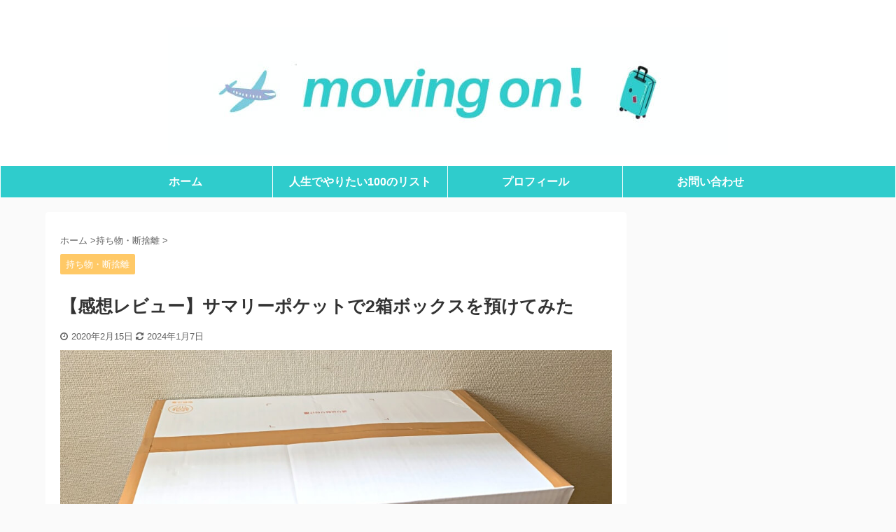

--- FILE ---
content_type: text/html; charset=UTF-8
request_url: https://mooovingon.com/archives/6791
body_size: 16735
content:
<!DOCTYPE html> <!--[if lt IE 7]><html class="ie6" lang="ja"> <![endif]--> <!--[if IE 7]><html class="i7" lang="ja"> <![endif]--> <!--[if IE 8]><html class="ie" lang="ja"> <![endif]--> <!--[if gt IE 8]><!--><html lang="ja" class="s-navi-search-overlay  toc-style-default"> <!--<![endif]--><head prefix="og: http://ogp.me/ns# fb: http://ogp.me/ns/fb# article: http://ogp.me/ns/article#"><meta charset="UTF-8" ><meta name="viewport" content="width=device-width,initial-scale=1.0,user-scalable=no,viewport-fit=cover"><meta name="format-detection" content="telephone=no" ><meta name="referrer" content="no-referrer-when-downgrade"/><link rel="alternate" type="application/rss+xml" title="Moving on！ RSS Feed" href="https://mooovingon.com/feed" /><link rel="pingback" href="https://mooovingon.com/xmlrpc.php" > <!--[if lt IE 9]> <script src="https://mooovingon.com/wp-content/themes/affinger5/js/html5shiv.js"></script> <![endif]--><meta name='robots' content='max-image-preview:large' /><link media="all" href="https://mooovingon.com/wp-content/cache/autoptimize/css/autoptimize_aad455c3caad1009a3e259c2ade81400.css" rel="stylesheet"><title>【感想レビュー】サマリーポケットで2箱ボックスを預けてみた</title><link rel='dns-prefetch' href='//ajax.googleapis.com' /><link rel="alternate" title="oEmbed (JSON)" type="application/json+oembed" href="https://mooovingon.com/wp-json/oembed/1.0/embed?url=https%3A%2F%2Fmooovingon.com%2Farchives%2F6791" /><link rel="alternate" title="oEmbed (XML)" type="text/xml+oembed" href="https://mooovingon.com/wp-json/oembed/1.0/embed?url=https%3A%2F%2Fmooovingon.com%2Farchives%2F6791&#038;format=xml" /><link rel='stylesheet' id='pz-linkcard-css-css' href='//mooovingon.com/wp-content/uploads/pz-linkcard/style/style.min.css?ver=2.5.8.1' type='text/css' media='all' /><link rel='stylesheet' id='single_child2-css' href='https://mooovingon.com/wp-content/themes/affinger5-jet-child/st-child-kanricss.php' type='text/css' media='all' /><link rel='stylesheet' id='single-css' href='https://mooovingon.com/wp-content/themes/affinger5/st-rankcss.php' type='text/css' media='all' /><link rel='stylesheet' id='st-themecss-css' href='https://mooovingon.com/wp-content/themes/affinger5/st-themecss-loader.php?ver=6.9' type='text/css' media='all' /> <script type="text/javascript" async='async' src="//ajax.googleapis.com/ajax/libs/jquery/1.11.3/jquery.min.js?ver=1.11.3" id="jquery-js"></script> <script type="text/javascript" async='async' src="https://mooovingon.com/wp-content/cache/autoptimize/js/autoptimize_single_1f9648f77f29f44ceee27a47f32c1d66.js?ver=6.9" id="jquery-heightLine-js"></script> <script type="text/javascript" async='async' src="https://mooovingon.com/wp-content/cache/autoptimize/js/autoptimize_single_ffbd8d7e2dfa8a311f0d7812bfb54190.js?ver=6.9" id="smoothscroll-js"></script> <link rel="https://api.w.org/" href="https://mooovingon.com/wp-json/" /><link rel="alternate" title="JSON" type="application/json" href="https://mooovingon.com/wp-json/wp/v2/posts/6791" /><link rel='shortlink' href='https://mooovingon.com/?p=6791' /><meta name="robots" content="index, follow" /><meta name="keywords" content="サマリーポケット,片付け,評判,保管サービス"><meta name="description" content="保管サービスのサマリーポケットで冬物衣類をダンボール2箱分預ける▶︎取り出してみました。感想と実際に使って感じたメリット・デメリットをまとめています。"><meta name="thumbnail" content="https://mooovingon.com/wp-content/uploads/2020/02/6791_ic.jpg"><link rel="shortcut icon" href="https://mooovingon.com/wp-content/uploads/2020/06/faviconTop.png" > <script type="text/javascript" language="javascript">var vc_pid = "886859788";</script><script type="text/javascript" src="//aml.valuecommerce.com/vcdal.js" async></script> <link rel="canonical" href="https://mooovingon.com/archives/6791" /> <script>(function (i, s, o, g, r, a, m) {
			i['GoogleAnalyticsObject'] = r;
			i[r] = i[r] || function () {
					(i[r].q = i[r].q || []).push(arguments)
				}, i[r].l = 1 * new Date();
			a = s.createElement(o),
				m = s.getElementsByTagName(o)[0];
			a.async = 1;
			a.src = g;
			m.parentNode.insertBefore(a, m)
		})(window, document, 'script', '//www.google-analytics.com/analytics.js', 'ga');

		ga('create', 'UA-134957778-2', 'auto');
		ga('send', 'pageview');</script> <meta name="twitter:card" content="summary_large_image"><meta name="twitter:site" content="@RISAKKO8"><meta name="twitter:title" content="【感想レビュー】サマリーポケットで2箱ボックスを預けてみた"><meta name="twitter:description" content="こんにちは。RISAKOです！ &nbsp; ずっと気になっていた保管サービスのサマリーポケットを使ってみました。 &amp;n ..."><meta name="twitter:image" content="https://mooovingon.com/wp-content/uploads/2020/02/6791_ic.jpg">  <script>jQuery(function(){
		jQuery('.st-btn-open').click(function(){
			jQuery(this).next('.st-slidebox').stop(true, true).slideToggle();
			jQuery(this).addClass('st-btn-open-click');
		});
	});</script> <script>jQuery(function(){
		jQuery("#toc_container:not(:has(ul ul))").addClass("only-toc");
		jQuery(".st-ac-box ul:has(.cat-item)").each(function(){
			jQuery(this).addClass("st-ac-cat");
		});
	});</script> <script>jQuery(function(){
						jQuery('.st-star').parent('.rankh4').css('padding-bottom','5px'); // スターがある場合のランキング見出し調整
	});</script> </head><body class="wp-singular post-template-default single single-post postid-6791 single-format-standard custom-background wp-theme-affinger5 wp-child-theme-affinger5-jet-child not-front-page" ><div id="st-ami"><div id="wrapper" class=""><div id="wrapper-in"><header id="st-headwide"><div id="headbox-bg"><div id="headbox"><nav id="s-navi" class="pcnone" data-st-nav data-st-nav-type="normal"><dl class="acordion is-active" data-st-nav-primary><dt class="trigger"><p class="acordion_button"><span class="op op-menu has-text"><i class="fa st-svg-menu"></i></span></p></dt><dd class="acordion_tree"><div class="acordion_tree_content"><div class="st-ac-box"><div id="text-3" class="st-widgets-box ac-widgets-top widget_text"><div class="textwidget"><p><img decoding="async" class="aligncenter wp-image-8920 size-full st-lazy-load-fade st-lazy-load-lazy" data-src="https://mooovingon.com/wp-content/uploads/2020/11/site_title.png" alt="" width="1100" height="250" src="[data-uri]" data-st-lazy-load="true"><noscript class="st-lazy-load-noscript"><img decoding="async" class="aligncenter wp-image-8920 size-full" src="https://mooovingon.com/wp-content/uploads/2020/11/site_title.png" alt="" width="1100" height="250" /></noscript></p></div></div><div id="search-3" class="st-widgets-box ac-widgets-top widget_search"><div id="search" class="search-custom-d"><form method="get" id="searchform" action="https://mooovingon.com/"> <label class="hidden" for="s"> </label> <input type="text" placeholder="" value="" name="s" id="s" /> <input type="submit" value="&#xf002;" class="fa" id="searchsubmit" /></form></div></div><div id="form2_widget-3" class="st-widgets-box ac-widgets-top widget_form2_widget"><a class="st-originallink" href="https://mooovingon.com" style="color: #ffffff !important;"><div class="st-originalbtn" style="background-color: #2fcccc !important;border: 1px solid #2fcccc !important;"><div class="st-originalbtn-l"><span class="btnwebfont"><i class="fa fa-home" aria-hidden="true"></i></span></div><div class="st-originalbtn-r" style="border-color: #ffffff !important;"><span class="originalbtn-bold">ホームへ戻る</span></div></div> </a></div><div id="form2_widget-2" class="st-widgets-box ac-widgets-top widget_form2_widget"><a class="st-originallink" href="https://mooovingon.com/profile" style="color: #ffffff !important;"><div class="st-originalbtn" style="background-color: #2fcccc !important;border: 1px solid #2fcccc !important;"><div class="st-originalbtn-l"><span class="btnwebfont"><i class="fa fa-user" aria-hidden="true"></i></span></div><div class="st-originalbtn-r" style="border-color: #ffffff !important;"><span class="originalbtn-bold">プロフィール</span></div></div> </a></div><div id="form_widget-2" class="st-widgets-box ac-widgets-top widget_form_widget"><a class="st-formbtnlink" href="https://mooovingon.com/contactus"><div class="st-formbtn"><div class="st-originalbtn-l"><span class="btnwebfont"><i class="fa fa-envelope" aria-hidden="true"></i></span></div><div class="st-originalbtn-r"><span class="originalbtn-bold">お問い合わせ</span></div></div> </a></div></div><div class="menu-pc%e3%82%b5%e3%82%a4%e3%83%89%e3%83%90%e3%83%bc%e3%83%a1%e3%83%8b%e3%83%a5%e3%83%bc-container"><ul id="menu-pc%e3%82%b5%e3%82%a4%e3%83%89%e3%83%90%e3%83%bc%e3%83%a1%e3%83%8b%e3%83%a5%e3%83%bc" class="menu"><li id="menu-item-8343" class="menu-item menu-item-type-taxonomy menu-item-object-category menu-item-8343"><a href="https://mooovingon.com/archives/category/how-to-select"><span class="menu-item-label">拠点の選び方</span></a></li><li id="menu-item-8344" class="menu-item menu-item-type-taxonomy menu-item-object-category menu-item-8344"><a href="https://mooovingon.com/archives/category/workation"><span class="menu-item-label">ワーケーション</span></a></li><li id="menu-item-8345" class="menu-item menu-item-type-taxonomy menu-item-object-category menu-item-8345"><a href="https://mooovingon.com/archives/category/best-stay"><span class="menu-item-label">おすすめの滞在先</span></a></li><li id="menu-item-7529" class="menu-item menu-item-type-taxonomy menu-item-object-category current-post-ancestor current-menu-parent current-post-parent menu-item-7529"><a href="https://mooovingon.com/archives/category/tidy"><span class="menu-item-label">持ち物・断捨離</span></a></li><li id="menu-item-7526" class="menu-item menu-item-type-taxonomy menu-item-object-category menu-item-7526"><a href="https://mooovingon.com/archives/category/travel"><span class="menu-item-label">旅</span></a></li><li id="menu-item-8346" class="menu-item menu-item-type-taxonomy menu-item-object-category menu-item-8346"><a href="https://mooovingon.com/archives/category/blog"><span class="menu-item-label">ブログ運営</span></a></li><li id="menu-item-8348" class="menu-item menu-item-type-taxonomy menu-item-object-category menu-item-8348"><a href="https://mooovingon.com/archives/category/thought"><span class="menu-item-label">もろもろ考察</span></a></li></ul></div><div class="clear"></div><div class="st-ac-box st-ac-box-bottom"><div id="news_widget-2" class="st-widgets-box ac-widgets-bottom widget_news_widget"><div class="freebox"><p class="p-free"><span class="p-entry-f">プロフィール</span></p><div class="free-inbox"><center><img data-src="https://mooovingon.com/wp-content/uploads/2020/06/profile_200×200.png" width="100" height="100" class="st-lazy-load-fade st-lazy-load-lazy" src="[data-uri]" data-st-lazy-load="true"><noscript class="st-lazy-load-noscript"><img src="https://mooovingon.com/wp-content/uploads/2020/06/profile_200×200.png" width="100" height="100"></noscript></center><div></div><br /><div class="center"><strong><span style="font-size: 120%;">RISAKO</span></strong><div class="center">旅するコンサルタント</div><div></div> <br /> <br /> 会社員→フリーの経営コンサルタント。2020年5月に多拠点生活をスタート。都内にある”外泊したら家賃が安くなる家”をメイン拠点にして、仕事と旅で全国各地を飛び回っています。海外渡航歴は18か国。<br /> <br /> ワケーションや素敵な宿泊先・滞在先に関心あり。ブログでは『理想のワークライフスタイルを叶える』のテーマで情報を発信。</div></div></div><div id="form2_widget-4" class="st-widgets-box ac-widgets-bottom widget_form2_widget"><a class="st-originallink" href="https://twitter.com/RISAKKO8" style="color: #ffffff !important;"><div class="st-originalbtn" style="background-color: #1da1f2 !important;border: 1px solid #1da1f2 !important;"><div class="st-originalbtn-l"><span class="btnwebfont"><i class="fa fa-twitter" aria-hidden="true"></i></span></div><div class="st-originalbtn-r" style="border-color: #ffffff !important;"><span class="originalbtn-bold">Twitter</span></div></div> </a></div></div></div></dd></dl></nav><div id="header-l"><div id="st-text-logo"><p class="descr sitenametop"> 理想のワークワイフスタイルを叶えるブログ</p><p class="sitename"><a href="https://mooovingon.com/"> <img class="sitename-bottom st-lazy-load-fade st-lazy-load-lazy" alt="Moving on！" data-src="https://mooovingon.com/wp-content/uploads/2020/11/movingon_logo.jpg" src="[data-uri]" data-st-lazy-load="true"><noscript class="st-lazy-load-noscript"><img class="sitename-bottom" alt="Moving on！" src="https://mooovingon.com/wp-content/uploads/2020/11/movingon_logo.jpg" ></noscript> </a></p></div></div><div id="header-r" class="smanone"></div></div></div><div id="gazou-wide"><div id="st-menubox"><div id="st-menuwide"><nav class="smanone clearfix"><ul id="menu-%e3%83%88%e3%83%83%e3%83%97%e3%83%a1%e3%82%a4%e3%83%b3%e3%83%a1%e3%83%8b%e3%83%a5%e3%83%bc" class="menu"><li id="menu-item-1606" class="menu-item menu-item-type-custom menu-item-object-custom menu-item-home menu-item-1606"><a href="https://mooovingon.com/">ホーム</a></li><li id="menu-item-8437" class="menu-item menu-item-type-post_type menu-item-object-post menu-item-8437"><a href="https://mooovingon.com/archives/7653">人生でやりたい100のリスト</a></li><li id="menu-item-5317" class="menu-item menu-item-type-post_type menu-item-object-page menu-item-5317"><a href="https://mooovingon.com/profile">プロフィール</a></li><li id="menu-item-2135" class="menu-item menu-item-type-post_type menu-item-object-page menu-item-2135"><a href="https://mooovingon.com/contactus">お問い合わせ</a></li></ul></nav></div></div></div></header><div id="content-w"><div id="st-header-post-under-box" class="st-header-post-no-data "
 style=""><div class="st-dark-cover"></div></div><div id="content" class="clearfix"><div id="contentInner"><main><article><div id="post-6791" class="st-post post-6791 post type-post status-publish format-standard has-post-thumbnail hentry category-tidy tag-address-hopper tag-multiple-residences tag-declutter"><div
 id="breadcrumb"><ol itemscope itemtype="http://schema.org/BreadcrumbList"><li itemprop="itemListElement" itemscope itemtype="http://schema.org/ListItem"> <a href="https://mooovingon.com" itemprop="item"> <span itemprop="name">ホーム</span> </a> &gt;<meta itemprop="position" content="1"/></li><li itemprop="itemListElement" itemscope itemtype="http://schema.org/ListItem"> <a href="https://mooovingon.com/archives/category/tidy" itemprop="item"> <span
 itemprop="name">持ち物・断捨離</span> </a> &gt;<meta itemprop="position" content="2"/></li></ol></div><p class="st-catgroup"> <a href="https://mooovingon.com/archives/category/tidy" title="View all posts in 持ち物・断捨離" rel="category tag"><span class="catname st-catid127">持ち物・断捨離</span></a></p><h1 class="entry-title">【感想レビュー】サマリーポケットで2箱ボックスを預けてみた</h1><div class="blogbox "><p><span class="kdate"> <i class="fa fa-clock-o"></i>2020年2月15日 <i class="fa fa-refresh"></i><time class="updated" datetime="2024-01-07T02:20:54+0900">2024年1月7日</time> </span></p></div><div class="mainbox"><div id="nocopy" ><div class=" st-eyecatch-under"> <img width="1000" height="700" data-src="https://mooovingon.com/wp-content/uploads/2020/02/6791_ic.jpg" class="attachment-full size-full wp-post-image st-lazy-load-fade st-lazy-load-lazy" alt="" decoding="async" src="[data-uri]" data-st-lazy-load="true"><noscript class="st-lazy-load-noscript"><img width="1000" height="700" src="https://mooovingon.com/wp-content/uploads/2020/02/6791_ic.jpg" class="attachment-full size-full wp-post-image" alt="" decoding="async" /></noscript></div><div class="entry-content"><p>こんにちは。RISAKOです！</p><p>&nbsp;</p><p>ずっと気になっていた保管サービスのサマリーポケットを使ってみました。</p><p>&nbsp;</p><p>実際に使った感想とメリット・デメリットをご紹介します。</p><p>&nbsp;</p><p style="text-align: center;"><strong>公式サイトはこちら&#x25b6;︎&#x25b6;︎<a href="https://px.a8.net/svt/ejp?a8mat=3B985T+7CCHDE+3SBS+63WO2" rel="nofollow">月額250円～の収納サービス｜サマリーポケット</a> <img decoding="async" src="https://www10.a8.net/0.gif?a8mat=3B985T+7CCHDE+3SBS+63WO2" alt="" width="1" height="1" border="0" /></strong></p><p style="text-align: center;">＼ボックス取り寄せ無料／</p><p><a href="https://px.a8.net/svt/ejp?a8mat=3B985T+7CCHDE+3SBS+62U35" rel="nofollow"><img decoding="async" class="aligncenter st-lazy-load-fade st-lazy-load-lazy" data-src="https://www22.a8.net/svt/bgt?aid=200304785444&amp;wid=001&amp;eno=01&amp;mid=s00000017668001021000&amp;mc=1" alt="" width="468" height="60" border="0" src="[data-uri]" data-st-lazy-load="true"><noscript class="st-lazy-load-noscript"><img decoding="async" class="aligncenter" src="https://www22.a8.net/svt/bgt?aid=200304785444&amp;wid=001&amp;eno=01&amp;mid=s00000017668001021000&amp;mc=1" alt="" width="468" height="60" border="0" /></noscript></a> <img decoding="async" src="https://www10.a8.net/0.gif?a8mat=3B985T+7CCHDE+3SBS+62U35" alt="" width="1" height="1" border="0" /></p><p>&nbsp;</p><div class="st-h-ad"><script async src="https://pagead2.googlesyndication.com/pagead/js/adsbygoogle.js"></script>  <ins class="adsbygoogle"
 style="display:block"
 data-ad-client="ca-pub-3924354778242888"
 data-ad-slot="7477245519"
 data-ad-format="auto"
 data-full-width-responsive="true"></ins> <script>(adsbygoogle = window.adsbygoogle || []).push({});</script></div><h2 class="p1"><b>ダンボール2箱を預け入れ→取り出しました</b></h2><blockquote class="twitter-tweet"><p dir="ltr" lang="ja">サマリーポケットからダンボールが届きました。水曜の夜に申し込んで金曜の午前中に到着。早い！<br /> 多拠点生活のために持ち物をダンボール2個分まで減らしたのですが、今使わない季節性の衣類を預けたくて申し込んでみました。これで身の回りがもっとスッキリするはず！ <a href="https://t.co/XBvJe8gzQF">pic.twitter.com/XBvJe8gzQF</a></p><p>— RISA&#x2708;︎仕事も旅も楽しむ (@RISAKKO8) <a href="https://twitter.com/RISAKKO8/status/1268773736284487680?ref_src=twsrc%5Etfw">June 5, 2020</a></p></blockquote><p><script src="https://platform.twitter.com/widgets.js" async="" charset="utf-8"></script></p><p>&nbsp;</p><p>今回わたしは、段ボール2箱分の冬服を、梅雨どきから冬にかけて預けました。</p><p>&nbsp;</p><p>さらに取り出しまでしています。</p><p>&nbsp;</p><p>全体的な感想をざっくりお伝えすると、</p><p><span style="font-size: 120%;"><b>ほぼ満足</b></span></p><p>でした！</p><p>&nbsp;</p><p>使ってみてとくに良かったポイントは次のとおり。</p><p>&nbsp;</p><p><i class="fa fa-check fa-lg" style="color: #2fcccc;"></i><span class="huto"><span style="font-size: 120%;">サマリーポケットのココが良かった</span></span></p><div class="st-mybox st-mybox-class" style="background:#ffffff;border-color:#ccc;border-width:2px;border-radius:2px;margin: 25px 0 25px 0;"><div class="st-in-mybox"><div class="st-list-check"><ul style="list-style-type: disc;"><li class="p1">ダンボール1箱から気軽に預けられる</li><li class="p1">料金が安い！月額250円〜</li><li>預けたものを”見える化”できる</li><li class="p1">預け入れ・取り出しがラク</li><li class="p1">アプリも使いやすい</li></ul></div></div></div><p>&nbsp;</p><p>保管料はさほど高くはなく、アプリの操作もラクラクで預け入れや取り出しもしやすかったです。</p><p>&nbsp;</p><p>さらに、預けたものを写真一覧で見ることができるので、持ちもの管理にも最適でした！</p><p>&nbsp;</p><div class="st-h-ad"><script async src="https://pagead2.googlesyndication.com/pagead/js/adsbygoogle.js"></script>  <ins class="adsbygoogle"
 style="display:block"
 data-ad-client="ca-pub-3924354778242888"
 data-ad-slot="7477245519"
 data-ad-format="auto"
 data-full-width-responsive="true"></ins> <script>(adsbygoogle = window.adsbygoogle || []).push({});</script></div><h2>サマリーポケットに預けたもの</h2><p class="p2"><img decoding="async" class="aligncenter size-full wp-image-9646 st-lazy-load-fade st-lazy-load-lazy" data-src="https://mooovingon.com/wp-content/uploads/2020/02/6791_d.jpg" alt="" width="1000" height="700" src="[data-uri]" data-st-lazy-load="true"><noscript class="st-lazy-load-noscript"><img decoding="async" class="aligncenter size-full wp-image-9646" src="https://mooovingon.com/wp-content/uploads/2020/02/6791_d.jpg" alt="" width="1000" height="700" /></noscript></p><p class="p2">今回は写真のレギュラーサイズのボックスを2つ預けました。</p><p>&nbsp;</p><p>写真だとわかりにくいのですが結構たくさん入ってます。</p><p>&nbsp;</p><p>預け入れたものは次のとおり。</p><div class="st-mybox st-mybox-class" style="background:#ffffff;border-color:#ccc;border-width:2px;border-radius:2px;margin: 25px 0 25px 0;"><div class="st-in-mybox"><div class="st-list-circle"><ul style="list-style-type: disc;"><li>トレンチコート　1着</li><li>厚手のウールのコート　1着</li><li>ダウンコート（ロング）　1着</li><li>厚手のニット　2着</li><li>トレーナー　1着</li><li>パーカー　1着</li><li>スーツ　上下1セット</li><li>スラックス　2着</li><li>マフラー</li><li>ブーツ</li></ul></div></div></div>　</p><p>冬物の洋服をほぼ預けた感じですね。</p><p>&nbsp;</p><p>夏物は冬物ほどかさばらないので、レギュラーサイズ1箱でもかなり入りそうです。</p><p>&nbsp;</p><h2>ボックスの取り寄せ方法</h2><p>ボックスの取り寄せは、公式サイト・アプリどちらも目立つところに「ボックス取り寄せ」ボタンがあるので、すぐにわかると思います。</p><p>&nbsp;</p><div class="st-mybox st-mybox-class" style="background:#ffffff;border-color:#ccc;border-width:2px;border-radius:2px;margin: 25px 0 25px 0;"><div class="st-in-mybox"><div id="attachment_9652" style="width: 510px" class="wp-caption aligncenter"><img decoding="async" aria-describedby="caption-attachment-9652" class="wp-image-9652 size-full st-lazy-load-fade st-lazy-load-lazy" data-src="https://mooovingon.com/wp-content/uploads/2020/02/6791_g.png" alt="" width="500" height="530" src="[data-uri]" data-st-lazy-load="true"><noscript class="st-lazy-load-noscript"><img decoding="async" aria-describedby="caption-attachment-9652" class="wp-image-9652 size-full" src="https://mooovingon.com/wp-content/uploads/2020/02/6791_g.png" alt="" width="500" height="530" /></noscript><p id="caption-attachment-9652" class="wp-caption-text"><span style="font-size: 80%;">ボックス取り寄せボタンはアプリ画面のトップにあってわかりやすい</span></p></div><p class="p3"></div></div><p>&nbsp;</p><p class="p3">ボックスは後から追加もできるので、まずは試しに<span class="s2">1</span>箱取り寄せて、様子を見て追加で取り寄せるのもいいと思います。</p><p>&nbsp;</p><h3 class="p1">スタンダードプランでレギュラーボックス2箱預けた料金は？</h3><div class="st-mybox st-mybox-class" style="background:#ffffff;border-color:#ccc;border-width:2px;border-radius:2px;margin: 25px 0 25px 0;"><div class="st-in-mybox"><p class="p3"><img decoding="async" class="aligncenter size-full wp-image-9647 st-lazy-load-fade st-lazy-load-lazy" data-src="https://mooovingon.com/wp-content/uploads/2020/02/6791_f.png" alt="" width="1000" height="633" src="[data-uri]" data-st-lazy-load="true"><noscript class="st-lazy-load-noscript"><img decoding="async" class="aligncenter size-full wp-image-9647" src="https://mooovingon.com/wp-content/uploads/2020/02/6791_f.png" alt="" width="1000" height="633" /></noscript></p><p class="p3"></div></div><p class="p3">わたしは今回、スタンダードプランのレギュラーボックスを2つ預けたので、</p><p class="p3"><span class="ymarker"><strong>月額料金は300円×2箱＝600円</strong></span>でした。</p><p>&nbsp;</p><p class="p1">写真撮影のないエコノミープランだと1箱あたり月250円だったのですが、実際使ってみておすすめしたいのはやっぱり写真撮影ありのプランですね。</p><p>&nbsp;</p><p>その理由は次のとおり。</p><p>&nbsp;</p><h3 class="p1"><b>預けたものが</b><span class="s1"><b>“</b></span><b>見える</b><span class="s1"><b>”</b></span></h3><p class="p1">スタンダードプランでは<span class="ymarker"><b>預けたものを写真撮影してもらえました。</b></span>撮影はックプランでも撮影はしてもらえるそうです。</p><p>&nbsp;</p><p class="p1">これ、<strong>公式サイトやアプリで保管したもの</strong><b>を写真一覧で見ることができるんです</b>が、預けたものが画像ですぐわかり、取り出す時も目当てのものを見つけやすくて本当に便利です！</p><p>&nbsp;</p><p>預けたもののの写真一覧の画像を撮り忘れてしまったのですが（&#x2b05;︎おい！！）、まさにこのツイッターのスマホ画面みたいなイメージです↓↓↓</p><blockquote class="twitter-tweet"><p dir="ltr" lang="ja"><a href="https://twitter.com/hashtag/%E3%83%88%E3%83%A9%E3%83%B3%E3%82%AF%E3%83%AB%E3%83%BC%E3%83%A0?src=hash&amp;ref_src=twsrc%5Etfw">#トランクルーム</a> を借りよう&#x1f4a1;<br /> いざそう考えたとき、どこを選べばいいか悩みますよね。<a href="https://twitter.com/hashtag/%E5%AE%85%E9%85%8D%E5%8F%8E%E7%B4%8D?src=hash&amp;ref_src=twsrc%5Etfw">#宅配収納</a> サマリーポケットはこんな人におすすめ&#x1f46a;</p><p>・服&#x1f455;をたくさん持っていて収納におさまりきらない<br /> ・同じ本&#x1f4d5;を2回買ってしまったことがある</p><p>月額250円から始めてみよう！<br /> &#x25b6;&#xfe0f;︎<a href="https://t.co/iadK1Y5XQy">https://t.co/iadK1Y5XQy</a> <a href="https://t.co/diIlwzqQta">pic.twitter.com/diIlwzqQta</a></p><p>— サマリーポケット (@SumallyPocket) <a href="https://twitter.com/SumallyPocket/status/1308375864703438848?ref_src=twsrc%5Etfw">September 22, 2020</a></p></blockquote><p><script async src="https://platform.twitter.com/widgets.js" charset="utf-8"></script></p><p>持ちものを写真一覧で視覚的に管理できると、同じようなものを買ってしまうとか、ものの持ち過ぎを防ぐこともできると思います。</p><p>&nbsp;</p><p>「自分はとくに持ち物管理が下手！」と思っている方は、写真撮影アリのプランが絶対おすすめですよ！</p><p>&nbsp;</p><h2>申し込みも取り出しもアプリで簡単</h2><div id="appreach-box" style="text-align: left;"><img decoding="async" id="appreach-image" style="float: left; margin: 10px; width: 25%; max-width: 120px; border-radius: 10%;" data-src="https://is5-ssl.mzstatic.com/image/thumb/Purple124/v4/0e/a0/0f/0ea00f56-f302-f34b-d48d-880dbf365906/source/512x512bb.jpg" alt="サマリーポケット" class="st-lazy-load-fade st-lazy-load-lazy" src="[data-uri]" data-st-lazy-load="true"><noscript class="st-lazy-load-noscript"><img decoding="async" id="appreach-image" style="float: left; margin: 10px; width: 25%; max-width: 120px; border-radius: 10%;" src="https://is5-ssl.mzstatic.com/image/thumb/Purple124/v4/0e/a0/0f/0ea00f56-f302-f34b-d48d-880dbf365906/source/512x512bb.jpg" alt="サマリーポケット" /></noscript></p><div class="appreach-info" style="margin: 10px;"><div id="appreach-appname">サマリーポケット</div><div id="appreach-developer" style="font-size: 80%; display: inline-block;">開発元:<span id="appreach-developerurl">Sumally Inc</span></div><div id="appreach-price" style="font-size: 80%; display: inline-block;">無料</div><div class="appreach-powered" style="font-size: 80%; display: inline-block;">posted with<a title="アプリーチ" href="https://mama-hack.com/app-reach/" target="_blank" rel="nofollow noopener">アプリーチ</a></div><div class="appreach-links" style="float: left;"><div id="appreach-itunes-link" style="display: inline-block;"><a id="appreach-itunes" href="https://apps.apple.com/jp/app/%25E3%2582%25B5%25E3%2583%259E%25E3%2583%25AA%25E3%2583%25BC%25E3%2583%259D%25E3%2582%25B1%25E3%2583%2583%25E3%2583%2588/id1026885096?uo=4" rel="nofollow"><img decoding="async" style="height: 40px; width: 135px;" data-src="https://nabettu.github.io/appreach/img/itune_ja.svg" class="st-lazy-load-fade st-lazy-load-lazy" src="[data-uri]" data-st-lazy-load="true"><noscript class="st-lazy-load-noscript"><img decoding="async" style="height: 40px; width: 135px;" src="https://nabettu.github.io/appreach/img/itune_ja.svg" /></noscript></a></div><div id="appreach-gplay-link" style="display: inline-block;"><a id="appreach-gplay" href="https://play.google.com/store/apps/details?id=com.sumally.android.pocket" rel="nofollow"><img decoding="async" style="height: 40px; width: 134.5px;" data-src="https://nabettu.github.io/appreach/img/gplay_ja.png" class="st-lazy-load-fade st-lazy-load-lazy" src="[data-uri]" data-st-lazy-load="true"><noscript class="st-lazy-load-noscript"><img decoding="async" style="height: 40px; width: 134.5px;" src="https://nabettu.github.io/appreach/img/gplay_ja.png" /></noscript></a></div></div></div><div class="appreach-footer" style="margin-bottom: 10px; clear: left;"> </div></div><p>&nbsp;</p><p>わたしはすべての申し込みをアプリでしたのですが、操作はとくに説明もいらないくらい簡単でした。使いやすいです！</p><p>&nbsp;</p><p>ボックスの取り寄せも取り出しも、アプリ画面を少し触ればすぐにわかると思います。</p><p>&nbsp;</p><div class="st-h-ad"><script async src="https://pagead2.googlesyndication.com/pagead/js/adsbygoogle.js"></script>  <ins class="adsbygoogle"
 style="display:block"
 data-ad-client="ca-pub-3924354778242888"
 data-ad-slot="7477245519"
 data-ad-format="auto"
 data-full-width-responsive="true"></ins> <script>(adsbygoogle = window.adsbygoogle || []).push({});</script></div><h2>デメリット：料金の値上げ</h2><p>使っていて唯一感じたデメリットは、</p><p>&nbsp;</p><p><strong>使っている最中に保管料と取り出し料の値上がりがあったこと</strong></p><p>&nbsp;</p><p>とくに取り出し料の値上がり具合はちょっと悲しかったです(;_;)</p><p>&nbsp;</p><p><i class="fa fa-check fa-lg" style="color: #2fcccc;"></i><span class="huto"><span style="font-size: 120%;">各プランの取り出し料金</span></span></p><table style="width: 100%; height: 168px;" width="876"><tbody><tr style="height: 16px;"><td style="height: 16px; background-color: #e1f7f7; width: 18.429003021148034%;" width="179"><strong>プラン名</strong></td><td style="height: 16px; background-color: #e1f7f7; width: 21.45015105740181%;" width="185"><strong>ボックスの種類</strong></td><td style="height: 16px; background-color: #e1f7f7; width: 27.794561933534744%;" width="251"><strong>アイテム単位の取り出し料金</strong></td><td style="height: 16px; background-color: #e1f7f7; width: 28.700906344410875%;" width="261"><strong>ボックス単位の取り出し料金</strong></td></tr><tr style="height: 16px;"><td style="height: 32px; width: 18.429003021148034%;" rowspan="2"><strong>エコノミープラン</strong></td><td style="height: 16px; width: 21.45015105740181%;" width="185">レギュラーボックス</td><td style="height: 16px; width: 27.794561933534744%;">ー</td><td style="height: 16px; width: 28.700906344410875%;">1,000円</td></tr><tr style="height: 16px;"><td style="height: 16px; width: 21.45015105740181%;" width="185">ラージボックス</td><td style="height: 16px; width: 27.794561933534744%;">ー</td><td style="height: 16px; width: 28.700906344410875%;">1,200円</td></tr><tr style="height: 34px;"><td style="height: 86px; width: 18.429003021148034%;" rowspan="2"><strong>スタンダードプラン</strong></td><td style="height: 34px; width: 21.45015105740181%;" width="185">レギュラー・アパレルボックス</td><td style="height: 34px; width: 27.794561933534744%;" width="251">〜80サイズ： 800円<br /> 〜120サイズ：1,000円</td><td style="height: 34px; width: 28.700906344410875%;">1,000円</td></tr><tr style="height: 52px;"><td style="height: 52px; width: 21.45015105740181%;">ラージボックス</td><td style="height: 52px; width: 27.794561933534744%;" width="251">〜80サイズ：800円<br /> 〜120サイズ：1,000円<br /> 〜160サイズ：1,200円</td><td style="height: 52px; width: 28.700906344410875%;">1,200円</td></tr><tr style="height: 34px;"><td style="height: 34px; width: 18.429003021148034%;"><strong>ブックスプラン</strong></td><td style="height: 34px; width: 21.45015105740181%;" width="185">ブックスボックス</td><td style="height: 34px; width: 27.794561933534744%;" width="251">〜80サイズ：800円<br /> 〜120サイズ：1,000円</td><td style="height: 34px; width: 28.700906344410875%;">1,000円　※1</td></tr></tbody></table><p><span style="font-size: 80%;">※1　ゆうメールの取り出しは〜250g 320円／梱包、〜1kg 500円／梱包</span></p><p>&nbsp;</p><p>普通の宅配便の料金と比べれば良心的なのですが、料金にはしばらく注意したいところですね。</p><p>&nbsp;</p><h2>まとめ</h2><p>料金の値上げはありましたが、全体的にはほぼ満足な使い心地でした。</p><p>&nbsp;</p><p>すぐに使わないものは保管し、すぐ使うものだけに囲まれていると、気持ちがスッキリして快適ですね。</p><p>&nbsp;</p><p>次のような方はぜひ使ってみることをおすすめします！</p><p>&nbsp;</p><p><span class="huto"><span style="font-size: 120%;">サマリーポケットはこんな人におすすめ</span></span></p><div class="st-mybox st-mybox-class" style="background:#ffffff;border-color:#ccc;border-width:2px;border-radius:2px;margin: 25px 0 25px 0;"><div class="st-in-mybox"><div class="st-list-check"><ul style="list-style-type: disc;"><li>持ちものを減らして身軽になりたい</li><li>必要な時に必要なものだけに囲まれた過ごしたい</li><li>ごちゃごちゃしている部屋を片付けたい</li><li>家の収納スペースが狭くてものが収まらない</li><li>トランクルームを借りるほどではない少量のものを預けたい <img decoding="async" src="https://www13.a8.net/0.gif?a8mat=3B985T+7CCHDE+3SBS+62U35" alt="" width="1" height="1" border="0" /></li></ul></div></div></div><p>&nbsp;</p><div class="st-kaiwa-box kaiwaicon1 clearfix"><div class="st-kaiwa-face"><img decoding="async" data-src="https://mooovingon.com/wp-content/uploads/2020/01/（UP済）色付き_jpeg.jpg" width="60px" class="st-lazy-load-fade st-lazy-load-lazy" src="[data-uri]" data-st-lazy-load="true"><noscript class="st-lazy-load-noscript"><img decoding="async" src="https://mooovingon.com/wp-content/uploads/2020/01/（UP済）色付き_jpeg.jpg" width="60px"></noscript><div class="st-kaiwa-face-name">RISAKO</div></div><div class="st-kaiwa-area"><div class="st-kaiwa-hukidashi">快適な持ちもの管理の参考にしてください！</div></div></div><p><a href="https://px.a8.net/svt/ejp?a8mat=3B985T+7CCHDE+3SBS+61Z81" rel="nofollow"> <img decoding="async" class="aligncenter st-lazy-load-fade st-lazy-load-lazy" data-src="https://www27.a8.net/svt/bgt?aid=200304785444&amp;wid=001&amp;eno=01&amp;mid=s00000017668001017000&amp;mc=1" alt="" width="300" height="250" border="0" src="[data-uri]" data-st-lazy-load="true"><noscript class="st-lazy-load-noscript"><img decoding="async" class="aligncenter" src="https://www27.a8.net/svt/bgt?aid=200304785444&amp;wid=001&amp;eno=01&amp;mid=s00000017668001017000&amp;mc=1" alt="" width="300" height="250" border="0" /></noscript></a></p></div></div><div class="adbox"><div style="padding-top:10px;"></div></div><div id="custom_html-5" class="widget_text st-widgets-box post-widgets-bottom widget_custom_html"><div class="textwidget custom-html-widget"><script async src="https://pagead2.googlesyndication.com/pagead/js/adsbygoogle.js"></script>  <ins class="adsbygoogle"
 style="display:block"
 data-ad-client="ca-pub-3924354778242888"
 data-ad-slot="6802705518"
 data-ad-format="auto"
 data-full-width-responsive="true"></ins> <script>(adsbygoogle = window.adsbygoogle || []).push({});</script></div></div></div><div class="sns "><ul class="clearfix"><li class="twitter"> <a rel="nofollow" onclick="window.open('//twitter.com/intent/tweet?url=https%3A%2F%2Fmooovingon.com%2Farchives%2F6791&text=%E3%80%90%E6%84%9F%E6%83%B3%E3%83%AC%E3%83%93%E3%83%A5%E3%83%BC%E3%80%91%E3%82%B5%E3%83%9E%E3%83%AA%E3%83%BC%E3%83%9D%E3%82%B1%E3%83%83%E3%83%88%E3%81%A72%E7%AE%B1%E3%83%9C%E3%83%83%E3%82%AF%E3%82%B9%E3%82%92%E9%A0%90%E3%81%91%E3%81%A6%E3%81%BF%E3%81%9F&via=RISAKKO8&tw_p=tweetbutton', '', 'width=500,height=450'); return false;"><i class="fa fa-twitter"></i><span class="snstext " >Twitter</span></a></li><li class="facebook"> <a href="//www.facebook.com/sharer.php?src=bm&u=https%3A%2F%2Fmooovingon.com%2Farchives%2F6791&t=%E3%80%90%E6%84%9F%E6%83%B3%E3%83%AC%E3%83%93%E3%83%A5%E3%83%BC%E3%80%91%E3%82%B5%E3%83%9E%E3%83%AA%E3%83%BC%E3%83%9D%E3%82%B1%E3%83%83%E3%83%88%E3%81%A72%E7%AE%B1%E3%83%9C%E3%83%83%E3%82%AF%E3%82%B9%E3%82%92%E9%A0%90%E3%81%91%E3%81%A6%E3%81%BF%E3%81%9F" target="_blank" rel="nofollow noopener"><i class="fa fa-facebook"></i><span class="snstext " >Share</span> </a></li><li class="pocket"> <a rel="nofollow" onclick="window.open('//getpocket.com/edit?url=https%3A%2F%2Fmooovingon.com%2Farchives%2F6791&title=%E3%80%90%E6%84%9F%E6%83%B3%E3%83%AC%E3%83%93%E3%83%A5%E3%83%BC%E3%80%91%E3%82%B5%E3%83%9E%E3%83%AA%E3%83%BC%E3%83%9D%E3%82%B1%E3%83%83%E3%83%88%E3%81%A72%E7%AE%B1%E3%83%9C%E3%83%83%E3%82%AF%E3%82%B9%E3%82%92%E9%A0%90%E3%81%91%E3%81%A6%E3%81%BF%E3%81%9F', '', 'width=500,height=350'); return false;"><i class="fa fa-get-pocket"></i><span class="snstext " >Pocket</span></a></li><li class="hatebu"> <a href="//b.hatena.ne.jp/entry/https://mooovingon.com/archives/6791" class="hatena-bookmark-button" data-hatena-bookmark-layout="simple" title="【感想レビュー】サマリーポケットで2箱ボックスを預けてみた" rel="nofollow"><i class="fa st-svg-hateb"></i><span class="snstext " >Hatena</span> </a><script type="text/javascript" src="//b.st-hatena.com/js/bookmark_button.js" charset="utf-8" async="async"></script> </li><li class="line"> <a href="//line.me/R/msg/text/?%E3%80%90%E6%84%9F%E6%83%B3%E3%83%AC%E3%83%93%E3%83%A5%E3%83%BC%E3%80%91%E3%82%B5%E3%83%9E%E3%83%AA%E3%83%BC%E3%83%9D%E3%82%B1%E3%83%83%E3%83%88%E3%81%A72%E7%AE%B1%E3%83%9C%E3%83%83%E3%82%AF%E3%82%B9%E3%82%92%E9%A0%90%E3%81%91%E3%81%A6%E3%81%BF%E3%81%9F%0Ahttps%3A%2F%2Fmooovingon.com%2Farchives%2F6791" target="_blank" rel="nofollow noopener"><i class="fa fa-comment" aria-hidden="true"></i><span class="snstext" >LINE</span></a></li><li class="share-copy"> <a href="#" rel="nofollow" data-st-copy-text="【感想レビュー】サマリーポケットで2箱ボックスを預けてみた / https://mooovingon.com/archives/6791"><i class="fa fa-clipboard"></i><span class="snstext" >コピーする</span></a></li></ul></div><aside><p class="author" style="display:none;"><a href="https://mooovingon.com/archives/author/movemove" title="RISAKO" class="vcard author"><span class="fn">author</span></a></p><h4 class="point"><span class="point-in">関連記事</span></h4><div class="kanren st-wp-viewbox" data-st-load-more-content
 data-st-load-more-id="b92e3768-5bde-41e9-a403-0d120c2c0bde"><dl class="clearfix"><dt><a href="https://mooovingon.com/archives/5026"> <img width="128" height="96" data-src="https://mooovingon.com/wp-content/uploads/2020/01/camera.jpg" class="attachment-thumbnail size-thumbnail wp-post-image st-lazy-load-fade st-lazy-load-lazy" alt="" decoding="async" data-srcset="https://mooovingon.com/wp-content/uploads/2020/01/camera.jpg 800w, https://mooovingon.com/wp-content/uploads/2020/01/camera-400x300.jpg 400w, https://mooovingon.com/wp-content/uploads/2020/01/camera-640x475.jpg 640w, https://mooovingon.com/wp-content/uploads/2020/01/camera-343x254.jpg 343w, https://mooovingon.com/wp-content/uploads/2020/01/camera-202x150.jpg 202w" data-sizes="(max-width: 128px) 100vw, 128px" src="[data-uri]" data-st-lazy-load="true"><noscript class="st-lazy-load-noscript"><img width="128" height="96" src="https://mooovingon.com/wp-content/uploads/2020/01/camera.jpg" class="attachment-thumbnail size-thumbnail wp-post-image" alt="" decoding="async" srcset="https://mooovingon.com/wp-content/uploads/2020/01/camera.jpg 800w, https://mooovingon.com/wp-content/uploads/2020/01/camera-400x300.jpg 400w, https://mooovingon.com/wp-content/uploads/2020/01/camera-640x475.jpg 640w, https://mooovingon.com/wp-content/uploads/2020/01/camera-343x254.jpg 343w, https://mooovingon.com/wp-content/uploads/2020/01/camera-202x150.jpg 202w" sizes="(max-width: 128px) 100vw, 128px" /></noscript> </a></dt><dd><p class="st-catgroup itiran-category"> <a href="https://mooovingon.com/archives/category/tidy" title="View all posts in 持ち物・断捨離" rel="category tag"><span class="catname st-catid127">持ち物・断捨離</span></a></p><h5 class="kanren-t"> <a href="https://mooovingon.com/archives/5026">【手順を写真で解説】宅配便でカメラは送れる？梱包方法と発送前の注意点まとめ</a></h5><div class="st-excerpt smanone"><p>宅配便でカメラを送りたいけれど、 高額なものだし、どう梱包したらいいかな？ このような疑問をお持ちの方は、この記事の梱包 ...</p></div></dd></dl><dl class="clearfix"><dt><a href="https://mooovingon.com/archives/3880"> <img width="128" height="85" data-src="https://mooovingon.com/wp-content/uploads/2020/01/furima-150x100.jpg" class="attachment-thumbnail size-thumbnail wp-post-image st-lazy-load-fade st-lazy-load-lazy" alt="スマホのフリマアプリ" decoding="async" data-srcset="https://mooovingon.com/wp-content/uploads/2020/01/furima-150x100.jpg 150w, https://mooovingon.com/wp-content/uploads/2020/01/furima-300x200.jpg 300w, https://mooovingon.com/wp-content/uploads/2020/01/furima.jpg 557w" data-sizes="(max-width: 128px) 100vw, 128px" src="[data-uri]" data-st-lazy-load="true"><noscript class="st-lazy-load-noscript"><img width="128" height="85" src="https://mooovingon.com/wp-content/uploads/2020/01/furima-150x100.jpg" class="attachment-thumbnail size-thumbnail wp-post-image" alt="スマホのフリマアプリ" decoding="async" srcset="https://mooovingon.com/wp-content/uploads/2020/01/furima-150x100.jpg 150w, https://mooovingon.com/wp-content/uploads/2020/01/furima-300x200.jpg 300w, https://mooovingon.com/wp-content/uploads/2020/01/furima.jpg 557w" sizes="(max-width: 128px) 100vw, 128px" /></noscript> </a></dt><dd><p class="st-catgroup itiran-category"> <a href="https://mooovingon.com/archives/category/tidy" title="View all posts in 持ち物・断捨離" rel="category tag"><span class="catname st-catid127">持ち物・断捨離</span></a></p><h5 class="kanren-t"> <a href="https://mooovingon.com/archives/3880">【出品者サイド】メルカリで質問なしの即購入を増やすコツ。記載マストな4つの項目と文章テンプレート</a></h5><div class="st-excerpt smanone"><p>メルカリの質問のやり取りが大変 できるだけ質問なしで買ってほしい そんなふうに思ったことはありませんか？ 質問がいくつも ...</p></div></dd></dl><dl class="clearfix"><dt><a href="https://mooovingon.com/archives/3736"> <img width="128" height="96" data-src="https://mooovingon.com/wp-content/uploads/2020/01/simple_life.jpg" class="attachment-thumbnail size-thumbnail wp-post-image st-lazy-load-fade st-lazy-load-lazy" alt="" decoding="async" data-srcset="https://mooovingon.com/wp-content/uploads/2020/01/simple_life.jpg 800w, https://mooovingon.com/wp-content/uploads/2020/01/simple_life-400x300.jpg 400w, https://mooovingon.com/wp-content/uploads/2020/01/simple_life-640x475.jpg 640w, https://mooovingon.com/wp-content/uploads/2020/01/simple_life-343x254.jpg 343w, https://mooovingon.com/wp-content/uploads/2020/01/simple_life-202x150.jpg 202w" data-sizes="(max-width: 128px) 100vw, 128px" src="[data-uri]" data-st-lazy-load="true"><noscript class="st-lazy-load-noscript"><img width="128" height="96" src="https://mooovingon.com/wp-content/uploads/2020/01/simple_life.jpg" class="attachment-thumbnail size-thumbnail wp-post-image" alt="" decoding="async" srcset="https://mooovingon.com/wp-content/uploads/2020/01/simple_life.jpg 800w, https://mooovingon.com/wp-content/uploads/2020/01/simple_life-400x300.jpg 400w, https://mooovingon.com/wp-content/uploads/2020/01/simple_life-640x475.jpg 640w, https://mooovingon.com/wp-content/uploads/2020/01/simple_life-343x254.jpg 343w, https://mooovingon.com/wp-content/uploads/2020/01/simple_life-202x150.jpg 202w" sizes="(max-width: 128px) 100vw, 128px" /></noscript> </a></dt><dd><p class="st-catgroup itiran-category"> <a href="https://mooovingon.com/archives/category/tidy" title="View all posts in 持ち物・断捨離" rel="category tag"><span class="catname st-catid127">持ち物・断捨離</span></a> <a href="https://mooovingon.com/archives/category/thought" title="View all posts in いろいろ考察" rel="category tag"><span class="catname st-catid114">いろいろ考察</span></a></p><h5 class="kanren-t"> <a href="https://mooovingon.com/archives/3736">ミニマリスト志望が観るべき動画：【TED】グラハム・ヒル『ものは少なく、幸せは多めに』</a></h5><div class="st-excerpt smanone"><p>&nbsp; 今日は断捨離が思うように進まない方やミニマリストを目指す方にオススメなTEDの動画をご紹介します！ モノを ...</p></div></dd></dl><div class="st-infeed-adunit"><div class="textwidget custom-html-widget"><script async src="https://pagead2.googlesyndication.com/pagead/js/adsbygoogle.js"></script> <ins class="adsbygoogle"
 style="display:block"
 data-ad-format="fluid"
 data-ad-layout-key="-6n+d7-3a-3l+rz"
 data-ad-client="ca-pub-3924354778242888"
 data-ad-slot="9730434379"></ins> <script>(adsbygoogle = window.adsbygoogle || []).push({});</script></div></div><dl class="clearfix"><dt><a href="https://mooovingon.com/archives/8141"> <img width="128" height="96" data-src="https://mooovingon.com/wp-content/uploads/2020/05/NHK.jpg" class="attachment-thumbnail size-thumbnail wp-post-image st-lazy-load-fade st-lazy-load-lazy" alt="" decoding="async" data-srcset="https://mooovingon.com/wp-content/uploads/2020/05/NHK.jpg 700w, https://mooovingon.com/wp-content/uploads/2020/05/NHK-400x300.jpg 400w, https://mooovingon.com/wp-content/uploads/2020/05/NHK-640x475.jpg 640w, https://mooovingon.com/wp-content/uploads/2020/05/NHK-343x254.jpg 343w, https://mooovingon.com/wp-content/uploads/2020/05/NHK-202x150.jpg 202w" data-sizes="(max-width: 128px) 100vw, 128px" src="[data-uri]" data-st-lazy-load="true"><noscript class="st-lazy-load-noscript"><img width="128" height="96" src="https://mooovingon.com/wp-content/uploads/2020/05/NHK.jpg" class="attachment-thumbnail size-thumbnail wp-post-image" alt="" decoding="async" srcset="https://mooovingon.com/wp-content/uploads/2020/05/NHK.jpg 700w, https://mooovingon.com/wp-content/uploads/2020/05/NHK-400x300.jpg 400w, https://mooovingon.com/wp-content/uploads/2020/05/NHK-640x475.jpg 640w, https://mooovingon.com/wp-content/uploads/2020/05/NHK-343x254.jpg 343w, https://mooovingon.com/wp-content/uploads/2020/05/NHK-202x150.jpg 202w" sizes="(max-width: 128px) 100vw, 128px" /></noscript> </a></dt><dd><p class="st-catgroup itiran-category"> <a href="https://mooovingon.com/archives/category/tidy" title="View all posts in 持ち物・断捨離" rel="category tag"><span class="catname st-catid127">持ち物・断捨離</span></a></p><h5 class="kanren-t"> <a href="https://mooovingon.com/archives/8141">テレビを処分してNHK受信料契約を解約した方法【実体験】</a></h5><div class="st-excerpt smanone"><p>引っ越しと同時にテレビを処分し、NHKの受信料契約を解約しました。　 ネットで「NHK 解約」のようなワードで検索をする ...</p></div></dd></dl><dl class="clearfix"><dt><a href="https://mooovingon.com/archives/4769"> <img width="128" height="96" data-src="https://mooovingon.com/wp-content/uploads/2020/01/lithium_ion_battery.jpg" class="attachment-thumbnail size-thumbnail wp-post-image st-lazy-load-fade st-lazy-load-lazy" alt="" decoding="async" data-srcset="https://mooovingon.com/wp-content/uploads/2020/01/lithium_ion_battery.jpg 700w, https://mooovingon.com/wp-content/uploads/2020/01/lithium_ion_battery-400x300.jpg 400w" data-sizes="(max-width: 128px) 100vw, 128px" src="[data-uri]" data-st-lazy-load="true"><noscript class="st-lazy-load-noscript"><img width="128" height="96" src="https://mooovingon.com/wp-content/uploads/2020/01/lithium_ion_battery.jpg" class="attachment-thumbnail size-thumbnail wp-post-image" alt="" decoding="async" srcset="https://mooovingon.com/wp-content/uploads/2020/01/lithium_ion_battery.jpg 700w, https://mooovingon.com/wp-content/uploads/2020/01/lithium_ion_battery-400x300.jpg 400w" sizes="(max-width: 128px) 100vw, 128px" /></noscript> </a></dt><dd><p class="st-catgroup itiran-category"> <a href="https://mooovingon.com/archives/category/tidy" title="View all posts in 持ち物・断捨離" rel="category tag"><span class="catname st-catid127">持ち物・断捨離</span></a></p><h5 class="kanren-t"> <a href="https://mooovingon.com/archives/4769">【体験レポ】リチウムイオン電池内蔵製品をヤマト宅急便で送る方法</a></h5><div class="st-excerpt smanone"><p>先日、メルカリでカメラを出品する際に、 「リチウム電池を内臓している電化製品は宅急便で送れるのか？」 でかなり悩みました ...</p></div></dd></dl><dl class="clearfix"><dt><a href="https://mooovingon.com/archives/6068"> <img width="128" height="96" data-src="https://mooovingon.com/wp-content/uploads/2020/01/Organized-list.jpg" class="attachment-thumbnail size-thumbnail wp-post-image st-lazy-load-fade st-lazy-load-lazy" alt="" decoding="async" data-srcset="https://mooovingon.com/wp-content/uploads/2020/01/Organized-list.jpg 800w, https://mooovingon.com/wp-content/uploads/2020/01/Organized-list-400x300.jpg 400w" data-sizes="(max-width: 128px) 100vw, 128px" src="[data-uri]" data-st-lazy-load="true"><noscript class="st-lazy-load-noscript"><img width="128" height="96" src="https://mooovingon.com/wp-content/uploads/2020/01/Organized-list.jpg" class="attachment-thumbnail size-thumbnail wp-post-image" alt="" decoding="async" srcset="https://mooovingon.com/wp-content/uploads/2020/01/Organized-list.jpg 800w, https://mooovingon.com/wp-content/uploads/2020/01/Organized-list-400x300.jpg 400w" sizes="(max-width: 128px) 100vw, 128px" /></noscript> </a></dt><dd><p class="st-catgroup itiran-category"> <a href="https://mooovingon.com/archives/category/tidy" title="View all posts in 持ち物・断捨離" rel="category tag"><span class="catname st-catid127">持ち物・断捨離</span></a></p><h5 class="kanren-t"> <a href="https://mooovingon.com/archives/6068">多拠点生活までに手放すものリスト・持ち歩くものリスト【最終更新】</a></h5><div class="st-excerpt smanone"><p>多拠点生活をするまでに手放すもののリストをつくりました。 なにをどの方法で手放したのか 最終的になにを残して持ち歩くこと ...</p></div></dd></dl></div><div class="p-navi clearfix"><dl><dt>PREV</dt><dd> <a href="https://mooovingon.com/archives/6930">アドレスホッパーや多拠点生活者が住民票・郵便物を置ける場所を調べてみた</a></dd><dt>NEXT</dt><dd> <a href="https://mooovingon.com/archives/5843">定額住み放題4選・拠点エリアと料金を比較してみた【ADDress・HafH・Hostel Life・XROSS HOUSE】</a></dd></dl></div></aside></div></article></main></div><div id="side"><aside><div class="side-topad"><div id="custom_html-9" class="widget_text ad widget_custom_html"><div class="textwidget custom-html-widget"><script async src="https://pagead2.googlesyndication.com/pagead/js/adsbygoogle.js?client=ca-pub-3924354778242888"
     crossorigin="anonymous"></script>  <ins class="adsbygoogle"
 style="display:block"
 data-ad-client="ca-pub-3924354778242888"
 data-ad-slot="3481573459"
 data-ad-format="auto"
 data-full-width-responsive="true"></ins> <script>(adsbygoogle = window.adsbygoogle || []).push({});</script></div></div><div id="search-2" class="ad widget_search"><p class="st-widgets-title"><span>検索</span></p><div id="search" class="search-custom-d"><form method="get" id="searchform" action="https://mooovingon.com/"> <label class="hidden" for="s"> </label> <input type="text" placeholder="" value="" name="s" id="s" /> <input type="submit" value="&#xf002;" class="fa" id="searchsubmit" /></form></div></div><div id="authorst_widget-2" class="ad widget_authorst_widget"><div class="st-author-box st-author-master"><div class="st-author-profile"><div class="st-author-profile-avatar"> <img data-src="https://mooovingon.com/wp-content/uploads/2020/01/（UP済）色付き_jpeg.jpg" class="st-lazy-load-fade st-lazy-load-lazy" src="[data-uri]" data-st-lazy-load="true"><noscript class="st-lazy-load-noscript"><img src="https://mooovingon.com/wp-content/uploads/2020/01/（UP済）色付き_jpeg.jpg"></noscript></div><div class="post st-author-profile-content"><p class="st-author-nickname">RISAKO</p><p class="st-author-description">東京・福岡に拠点を持ち、全国各地を仕事で飛び回る生活をしています。20代で会社員を辞めてフリーに転身。東京の拠点は“外泊した分家賃が安くなる家”。地方ではホテルやゲストハウスに滞在。仕事はクライアントオフィスやコワーキングスペースを活用。このブログでは理想のワークワイフスタイルを叶える情報を発信しています。</p><div class="sns"><ul class="profile-sns clearfix"><li class="twitter"><a rel="nofollow" href="https://twitter.com/RISAKKO8" target="_blank"><i class="fa fa-twitter" aria-hidden="true"></i></a></li><li class="instagram"><a rel="nofollow" href="https://www.instagram.com/risa.journey/" target="_blank"><i class="fa fa-instagram" aria-hidden="true"></i></a></li></ul></div><div class="rankstlink-r2"><p class="no-reflection"><a href="https://mooovingon.com/profile">詳しいプロフイールはこちら</a></p></div></div></div></div></div></div><div id="scrollad"><div class="kanren pop-box "><p class="p-entry-t"><span class="p-entry">よく読まれている記事</span></p><dl class="clearfix"><dt class="poprank"><a href="https://mooovingon.com/archives/6930"> <img width="128" height="92" data-src="https://mooovingon.com/wp-content/uploads/2020/02/letters.jpg" class="attachment-thumbnail size-thumbnail wp-post-image st-lazy-load-fade st-lazy-load-lazy" alt="" decoding="async" src="[data-uri]" data-st-lazy-load="true"><noscript class="st-lazy-load-noscript"><img width="128" height="92" src="https://mooovingon.com/wp-content/uploads/2020/02/letters.jpg" class="attachment-thumbnail size-thumbnail wp-post-image" alt="" decoding="async" /></noscript> </a><span class="poprank-no">1</span></dt><dd><h5><a href="https://mooovingon.com/archives/6930"> アドレスホッパーや多拠点生活者が住民票・郵便物を置ける場所を調べてみた </a></h5></dd></dl><dl class="clearfix"><dt class="poprank"><a href="https://mooovingon.com/archives/5843"> <img width="128" height="73" data-src="https://mooovingon.com/wp-content/uploads/2020/02/5843_ic.jpeg" class="attachment-thumbnail size-thumbnail wp-post-image st-lazy-load-fade st-lazy-load-lazy" alt="" decoding="async" src="[data-uri]" data-st-lazy-load="true"><noscript class="st-lazy-load-noscript"><img width="128" height="73" src="https://mooovingon.com/wp-content/uploads/2020/02/5843_ic.jpeg" class="attachment-thumbnail size-thumbnail wp-post-image" alt="" decoding="async" /></noscript> </a><span class="poprank-no">2</span></dt><dd><h5><a href="https://mooovingon.com/archives/5843"> 定額住み放題4選・拠点エリアと料金を比較してみた【ADDress・HafH・Hostel Life・XROSS HOUSE】 </a></h5></dd></dl><dl class="clearfix"><dt class="poprank"><a href="https://mooovingon.com/archives/8215"> <img width="128" height="96" data-src="https://mooovingon.com/wp-content/uploads/2020/06/8215_-ic_2g.jpg" class="attachment-thumbnail size-thumbnail wp-post-image st-lazy-load-fade st-lazy-load-lazy" alt="" decoding="async" data-srcset="https://mooovingon.com/wp-content/uploads/2020/06/8215_-ic_2g.jpg 1000w, https://mooovingon.com/wp-content/uploads/2020/06/8215_-ic_2g-400x300.jpg 400w, https://mooovingon.com/wp-content/uploads/2020/06/8215_-ic_2g-640x475.jpg 640w, https://mooovingon.com/wp-content/uploads/2020/06/8215_-ic_2g-343x254.jpg 343w, https://mooovingon.com/wp-content/uploads/2020/06/8215_-ic_2g-202x150.jpg 202w" data-sizes="(max-width: 128px) 100vw, 128px" src="[data-uri]" data-st-lazy-load="true"><noscript class="st-lazy-load-noscript"><img width="128" height="96" src="https://mooovingon.com/wp-content/uploads/2020/06/8215_-ic_2g.jpg" class="attachment-thumbnail size-thumbnail wp-post-image" alt="" decoding="async" srcset="https://mooovingon.com/wp-content/uploads/2020/06/8215_-ic_2g.jpg 1000w, https://mooovingon.com/wp-content/uploads/2020/06/8215_-ic_2g-400x300.jpg 400w, https://mooovingon.com/wp-content/uploads/2020/06/8215_-ic_2g-640x475.jpg 640w, https://mooovingon.com/wp-content/uploads/2020/06/8215_-ic_2g-343x254.jpg 343w, https://mooovingon.com/wp-content/uploads/2020/06/8215_-ic_2g-202x150.jpg 202w" sizes="(max-width: 128px) 100vw, 128px" /></noscript> </a><span class="poprank-no">3</span></dt><dd><h5><a href="https://mooovingon.com/archives/8215"> 多拠点生活のメイン拠点を外泊した分家賃が安くなる『unito』に決めました！ </a></h5></dd></dl><dl class="clearfix"><dt class="poprank"><a href="https://mooovingon.com/archives/6791"> <img width="128" height="90" data-src="https://mooovingon.com/wp-content/uploads/2020/02/6791_ic.jpg" class="attachment-thumbnail size-thumbnail wp-post-image st-lazy-load-fade st-lazy-load-lazy" alt="" decoding="async" src="[data-uri]" data-st-lazy-load="true"><noscript class="st-lazy-load-noscript"><img width="128" height="90" src="https://mooovingon.com/wp-content/uploads/2020/02/6791_ic.jpg" class="attachment-thumbnail size-thumbnail wp-post-image" alt="" decoding="async" /></noscript> </a><span class="poprank-no">4</span></dt><dd><h5><a href="https://mooovingon.com/archives/6791"> 【感想レビュー】サマリーポケットで2箱ボックスを預けてみた </a></h5></dd></dl><dl class="clearfix"><dt class="poprank"><a href="https://mooovingon.com/archives/9009"> <img width="128" height="90" data-src="https://mooovingon.com/wp-content/uploads/2020/11/9009_ic.jpg" class="attachment-thumbnail size-thumbnail wp-post-image st-lazy-load-fade st-lazy-load-lazy" alt="" decoding="async" src="[data-uri]" data-st-lazy-load="true"><noscript class="st-lazy-load-noscript"><img width="128" height="90" src="https://mooovingon.com/wp-content/uploads/2020/11/9009_ic.jpg" class="attachment-thumbnail size-thumbnail wp-post-image" alt="" decoding="async" /></noscript> </a><span class="poprank-no">5</span></dt><dd><h5><a href="https://mooovingon.com/archives/9009"> 【金沢ワーケーション4泊5日体験レポ】散策・気分転換しやすいコンパクトな街は仕事にも観光にも最適！ </a></h5></dd></dl></div><div id="sidemenu_widget-2" class="ad widget_sidemenu_widget"><p class="st-widgets-title st-side-widgetsmenu"><span>カテゴリー</span></p><div id="sidebg"><div class="st-pagelists"><ul id="menu-pc%e3%82%b5%e3%82%a4%e3%83%89%e3%83%90%e3%83%bc%e3%83%a1%e3%83%8b%e3%83%a5%e3%83%bc-1" class=""><li class="menu-item menu-item-type-taxonomy menu-item-object-category menu-item-8343"><a href="https://mooovingon.com/archives/category/how-to-select">拠点の選び方</a></li><li class="menu-item menu-item-type-taxonomy menu-item-object-category menu-item-8344"><a href="https://mooovingon.com/archives/category/workation">ワーケーション</a></li><li class="menu-item menu-item-type-taxonomy menu-item-object-category menu-item-8345"><a href="https://mooovingon.com/archives/category/best-stay">おすすめの滞在先</a></li><li class="menu-item menu-item-type-taxonomy menu-item-object-category current-post-ancestor current-menu-parent current-post-parent menu-item-7529"><a href="https://mooovingon.com/archives/category/tidy">持ち物・断捨離</a></li><li class="menu-item menu-item-type-taxonomy menu-item-object-category menu-item-7526"><a href="https://mooovingon.com/archives/category/travel">旅</a></li><li class="menu-item menu-item-type-taxonomy menu-item-object-category menu-item-8346"><a href="https://mooovingon.com/archives/category/blog">ブログ運営</a></li><li class="menu-item menu-item-type-taxonomy menu-item-object-category menu-item-8348"><a href="https://mooovingon.com/archives/category/thought">もろもろ考察</a></li></ul></div></div></div></div></aside></div></div></div><footer><div id="footer"><div id="footer-in"><div class="footermenubox clearfix "><ul id="menu-%e3%83%95%e3%83%83%e3%82%bf%e3%83%bc%e3%83%a1%e3%83%8b%e3%83%a5%e3%83%bc" class="footermenust"><li id="menu-item-4371" class="menu-item menu-item-type-post_type menu-item-object-page menu-item-4371"><a href="https://mooovingon.com/privacy_policy">プライバシーポリシー</a></li><li id="menu-item-6058" class="menu-item menu-item-type-post_type menu-item-object-page menu-item-6058"><a href="https://mooovingon.com/disclaimer">免責事項</a></li></ul></div><div id="st-footer-logo-wrapper"><div id="st-text-logo"><h3 class="footerlogo"> <a href="https://mooovingon.com/"> Moving on！ </a></h3><p class="footer-description"> <a href="https://mooovingon.com/">理想のワークワイフスタイルを叶えるブログ</a></p></div><div class="st-footer-tel"></div></div></div></div></footer></div></div></div> <script type="speculationrules">{"prefetch":[{"source":"document","where":{"and":[{"href_matches":"/*"},{"not":{"href_matches":["/wp-*.php","/wp-admin/*","/wp-content/uploads/*","/wp-content/*","/wp-content/plugins/*","/wp-content/themes/affinger5-jet-child/*","/wp-content/themes/affinger5/*","/*\\?(.+)"]}},{"not":{"selector_matches":"a[rel~=\"nofollow\"]"}},{"not":{"selector_matches":".no-prefetch, .no-prefetch a"}}]},"eagerness":"conservative"}]}</script> <script>jQuery(function() {
		jQuery(window).load(function(){
			jQuery('.heightLine').heightLine({
				minWidth:600
			});
		});
	});</script><p class="copyr" data-copyr><small>&copy; 2026 Moving on！ </small></p><script type="text/javascript" async='async' src="https://mooovingon.com/wp-includes/js/comment-reply.min.js?ver=6.9" id="comment-reply-js" async="async" data-wp-strategy="async" fetchpriority="low"></script> <script type="text/javascript" async='async' src="https://mooovingon.com/wp-includes/js/dist/hooks.min.js?ver=dd5603f07f9220ed27f1" id="wp-hooks-js"></script> <script type="text/javascript" async='async' src="https://mooovingon.com/wp-includes/js/dist/i18n.min.js?ver=c26c3dc7bed366793375" id="wp-i18n-js"></script> <script type="text/javascript" id="wp-i18n-js-after">wp.i18n.setLocaleData( { 'text direction\u0004ltr': [ 'ltr' ] } );
//# sourceURL=wp-i18n-js-after</script> <script type="text/javascript" async='async' src="https://mooovingon.com/wp-content/cache/autoptimize/js/autoptimize_single_96e7dc3f0e8559e4a3f3ca40b17ab9c3.js?ver=6.1.4" id="swv-js"></script> <script type="text/javascript" id="contact-form-7-js-translations">( function( domain, translations ) {
	var localeData = translations.locale_data[ domain ] || translations.locale_data.messages;
	localeData[""].domain = domain;
	wp.i18n.setLocaleData( localeData, domain );
} )( "contact-form-7", {"translation-revision-date":"2025-11-30 08:12:23+0000","generator":"GlotPress\/4.0.3","domain":"messages","locale_data":{"messages":{"":{"domain":"messages","plural-forms":"nplurals=1; plural=0;","lang":"ja_JP"},"This contact form is placed in the wrong place.":["\u3053\u306e\u30b3\u30f3\u30bf\u30af\u30c8\u30d5\u30a9\u30fc\u30e0\u306f\u9593\u9055\u3063\u305f\u4f4d\u7f6e\u306b\u7f6e\u304b\u308c\u3066\u3044\u307e\u3059\u3002"],"Error:":["\u30a8\u30e9\u30fc:"]}},"comment":{"reference":"includes\/js\/index.js"}} );
//# sourceURL=contact-form-7-js-translations</script> <script type="text/javascript" id="contact-form-7-js-before">var wpcf7 = {
    "api": {
        "root": "https:\/\/mooovingon.com\/wp-json\/",
        "namespace": "contact-form-7\/v1"
    }
};
//# sourceURL=contact-form-7-js-before</script> <script type="text/javascript" async='async' src="https://mooovingon.com/wp-content/cache/autoptimize/js/autoptimize_single_2912c657d0592cc532dff73d0d2ce7bb.js?ver=6.1.4" id="contact-form-7-js"></script> <script type="text/javascript" id="pz-lkc-click-js-extra">var pz_lkc_ajax = {"ajax_url":"https://mooovingon.com/wp-admin/admin-ajax.php","nonce":"9554b1ba30"};
//# sourceURL=pz-lkc-click-js-extra</script> <script type="text/javascript" async='async' src="https://mooovingon.com/wp-content/cache/autoptimize/js/autoptimize_single_03c3b9eeb82b8cf152a07510213adc1c.js?ver=2.5.8" id="pz-lkc-click-js"></script> <script type="text/javascript" id="toc-front-js-extra">var tocplus = {"visibility_show":"\u8868\u793a","visibility_hide":"\u975e\u8868\u793a","visibility_hide_by_default":"1","width":"Auto"};
//# sourceURL=toc-front-js-extra</script> <script type="text/javascript" async='async' src="https://mooovingon.com/wp-content/plugins/table-of-contents-plus/front.min.js?ver=2411.1" id="toc-front-js"></script> <script type="text/javascript" async='async' src="https://mooovingon.com/wp-content/cache/autoptimize/js/autoptimize_single_da910267cd968a7d269efaed738025bd.js?ver=1.5.9" id="slick-js"></script> <script type="text/javascript" id="base-js-extra">var ST = {"ajax_url":"https://mooovingon.com/wp-admin/admin-ajax.php","expand_accordion_menu":"","sidemenu_accordion":"","is_mobile":""};
//# sourceURL=base-js-extra</script> <script type="text/javascript" async='async' src="https://mooovingon.com/wp-content/cache/autoptimize/js/autoptimize_single_a2a6d73b29ecef91b09307c4694f814d.js?ver=6.9" id="base-js"></script> <script type="text/javascript" async='async' src="https://mooovingon.com/wp-content/cache/autoptimize/js/autoptimize_single_7ca1a23fb83e684c744bffa4b3e20901.js?ver=6.9" id="scroll-js"></script> <script type="text/javascript" async='async' src="https://mooovingon.com/wp-content/cache/autoptimize/js/autoptimize_single_5fc079fc155f0b455e426a8e76f10032.js?ver=6.9" id="st-copy-text-js"></script> <script type="text/javascript" id="st-toc-js-extra">var ST_TOC = [];
ST_TOC = {};
ST_TOC.VARS = {"uri":"https:\/\/mooovingon.com\/wp-admin\/admin-ajax.php","nonce":"0d4a05e76d","plugin_meta":{"prefix":"st_toc","slug":"st-toc"},"post_id":6791,"trackable":true,"settings":{"position":1,"show_in_sidebar":false,"threshold":2,"show_title":true,"title":"\u76ee\u6b21","expandable":true,"labels":{"show":"\u8868\u793a","hide":"\u975e\u8868\u793a"},"hide_by_default":false,"show_back_button":false,"enable_overlay_toc":true,"hierarchical":true,"enable_smooth_scroll":false,"font_size":90,"list_style":"default","early_loading":false,"target_levels":[1,2],"content_selector":".mainbox .entry-content","accepted_selectors":{"1":[".toc-h1"],"2":[".toc-h2"],"3":[".toc-h3"],"4":[".toc-h4"],"5":[".toc-h5"],"6":[".toc-h6"]},"rejected_selectors":{"1":[".st-cardbox h5",".kanren h5.kanren-t",".kanren h3",".post-card-title",".pop-box h5"],"2":[".st-cardbox h5",".kanren h5.kanren-t",".kanren h3",".post-card-title",".pop-box h5"],"3":[".st-cardbox h5",".kanren h5.kanren-t",".kanren h3",".post-card-title",".pop-box h5"],"4":[".st-cardbox h5",".kanren h5.kanren-t",".kanren h3",".post-card-title",".pop-box h5"],"5":[".st-cardbox h5",".kanren h5.kanren-t",".kanren h3",".post-card-title",".pop-box h5"],"6":[".st-cardbox h5",".kanren h5.kanren-t",".kanren h3",".post-card-title",".pop-box h5"]}},"marker":" ST_TOC ","ignored_selector_before_heading":".st-h-ad","ignored_selector_after_heading":"","wrapper":"","container_id":"st_toc_container","classes":{"container":"st_toc_container","close":"st_toc_contracted","hierarchical":"st_toc_hierarchical","flat":"only-toc","title":"st_toc_title","toggle":"st_toc_toggle","list":"st_toc_list","back":"st_toc_back is-rounded"},"fixed_element_selector":""};
//# sourceURL=st-toc-js-extra</script> <script type="text/javascript" async='async' src="https://mooovingon.com/wp-content/cache/autoptimize/js/autoptimize_single_7a2d64343973b9f67070df0e18c47e5f.js?ver=0a9226b6bb00b386b1b8" id="st-toc-js"></script> <script type="text/javascript" id="lazysizes-js-extra">var ST_LAZY_LOAD_LAZY_SIZES_CONFIG = [];
window.lazySizesConfig = window.lazySizesConfig || {};
window.lazySizesConfig.lazyClass = 'st-lazy-load-lazy';
window.lazySizesConfig.preloadClass = 'st-lazy-load-preload';
window.lazySizesConfig.loadingClass ='st-lazy-load-is-loading';
window.lazySizesConfig.loadedClass = 'st-lazy-load-is-loaded';
window.lazySizesConfig.expand = -32;;
//# sourceURL=lazysizes-js-extra</script> <script type="text/javascript" async='async' src="https://mooovingon.com/wp-content/plugins/st-lazy-load/assets/vendor/lazysizes/lazysizes.min.js?ver=4.1.5" id="lazysizes-js"></script> <script>(function (window, document, $, undefined) {
			'use strict';

			$(function () {
				var s = $('[data-copyr]'), t = $('#footer-in');
				
				s.length && t.length && t.append(s);
			});
		}(window, window.document, jQuery));</script> <div id="page-top"><a href="#wrapper" class="fa fa-angle-up"></a></div> <script type="application/ld+json">{"@context":"http:\/\/schema.org","@graph":[{"@type":"ImageObject","url":"https:\/\/mooovingon.com\/wp-content\/uploads\/2020\/11\/site_title.png","caption":""},{"@type":"ImageObject","url":"https:\/\/mooovingon.com\/wp-content\/uploads\/2020\/06\/profile_200\u00d7200.png"},{"@type":"ImageObject","url":"https:\/\/mooovingon.com\/wp-content\/uploads\/2020\/11\/movingon_logo.jpg","caption":"Moving on\uff01"},{"@type":"ImageObject","url":"https:\/\/mooovingon.com\/wp-content\/uploads\/2020\/02\/6791_ic.jpg","caption":""},{"@type":"ImageObject","url":"https:\/\/mooovingon.com\/wp-content\/uploads\/2020\/02\/6791_d.jpg","caption":""},{"@type":"ImageObject","url":"https:\/\/mooovingon.com\/wp-content\/uploads\/2020\/02\/6791_g.png","caption":""},{"@type":"ImageObject","url":"https:\/\/mooovingon.com\/wp-content\/uploads\/2020\/02\/6791_f.png","caption":""},{"@type":"ImageObject","url":"https:\/\/mooovingon.com\/wp-content\/uploads\/2020\/01\/\uff08UP\u6e08\uff09\u8272\u4ed8\u304d_jpeg.jpg"},{"@type":"ImageObject","url":"https:\/\/mooovingon.com\/wp-content\/uploads\/2020\/01\/camera.jpg","caption":""},{"@type":"ImageObject","url":"https:\/\/mooovingon.com\/wp-content\/uploads\/2020\/01\/furima-150x100.jpg","caption":"\u30b9\u30de\u30db\u306e\u30d5\u30ea\u30de\u30a2\u30d7\u30ea"},{"@type":"ImageObject","url":"https:\/\/mooovingon.com\/wp-content\/uploads\/2020\/01\/simple_life.jpg","caption":""},{"@type":"ImageObject","url":"https:\/\/mooovingon.com\/wp-content\/uploads\/2020\/05\/NHK.jpg","caption":""},{"@type":"ImageObject","url":"https:\/\/mooovingon.com\/wp-content\/uploads\/2020\/01\/lithium_ion_battery.jpg","caption":""},{"@type":"ImageObject","url":"https:\/\/mooovingon.com\/wp-content\/uploads\/2020\/01\/Organized-list.jpg","caption":""},{"@type":"ImageObject","url":"https:\/\/mooovingon.com\/wp-content\/uploads\/2020\/02\/letters.jpg","caption":""},{"@type":"ImageObject","url":"https:\/\/mooovingon.com\/wp-content\/uploads\/2020\/02\/5843_ic.jpeg","caption":""},{"@type":"ImageObject","url":"https:\/\/mooovingon.com\/wp-content\/uploads\/2020\/06\/8215_-ic_2g.jpg","caption":""},{"@type":"ImageObject","url":"https:\/\/mooovingon.com\/wp-content\/uploads\/2020\/11\/9009_ic.jpg","caption":""}]}</script></body></html>

--- FILE ---
content_type: text/html; charset=utf-8
request_url: https://www.google.com/recaptcha/api2/aframe
body_size: 268
content:
<!DOCTYPE HTML><html><head><meta http-equiv="content-type" content="text/html; charset=UTF-8"></head><body><script nonce="7qSYDPnM21LAZ5hUbVpLwg">/** Anti-fraud and anti-abuse applications only. See google.com/recaptcha */ try{var clients={'sodar':'https://pagead2.googlesyndication.com/pagead/sodar?'};window.addEventListener("message",function(a){try{if(a.source===window.parent){var b=JSON.parse(a.data);var c=clients[b['id']];if(c){var d=document.createElement('img');d.src=c+b['params']+'&rc='+(localStorage.getItem("rc::a")?sessionStorage.getItem("rc::b"):"");window.document.body.appendChild(d);sessionStorage.setItem("rc::e",parseInt(sessionStorage.getItem("rc::e")||0)+1);localStorage.setItem("rc::h",'1768598059106');}}}catch(b){}});window.parent.postMessage("_grecaptcha_ready", "*");}catch(b){}</script></body></html>

--- FILE ---
content_type: text/plain
request_url: https://www.google-analytics.com/j/collect?v=1&_v=j102&a=1579648690&t=pageview&_s=1&dl=https%3A%2F%2Fmooovingon.com%2Farchives%2F6791&ul=en-us%40posix&dt=%E3%80%90%E6%84%9F%E6%83%B3%E3%83%AC%E3%83%93%E3%83%A5%E3%83%BC%E3%80%91%E3%82%B5%E3%83%9E%E3%83%AA%E3%83%BC%E3%83%9D%E3%82%B1%E3%83%83%E3%83%88%E3%81%A72%E7%AE%B1%E3%83%9C%E3%83%83%E3%82%AF%E3%82%B9%E3%82%92%E9%A0%90%E3%81%91%E3%81%A6%E3%81%BF%E3%81%9F&sr=1280x720&vp=1280x720&_u=IEBAAEABAAAAACAAI~&jid=1399768971&gjid=1221672843&cid=1201307402.1768598055&tid=UA-134957778-2&_gid=1083041425.1768598055&_r=1&_slc=1&z=2012682141
body_size: -450
content:
2,cG-9BKFRNDPMQ

--- FILE ---
content_type: application/javascript; charset=utf-8;
request_url: https://dalc.valuecommerce.com/app3?p=886859788&_s=https%3A%2F%2Fmooovingon.com%2Farchives%2F6791&vf=iVBORw0KGgoAAAANSUhEUgAAAAMAAAADCAYAAABWKLW%2FAAAAMElEQVQYV2NkFGP4nxGyimH%2FtBQGxg0nhP7ze01l8K6IYmDM5er6P%2B%2FZFwY%2FgSYGAA13DiVIt9LnAAAAAElFTkSuQmCC
body_size: 4183
content:
vc_linkswitch_callback({"t":"696aaa2a","r":"aWqqKgAABZgSvxKnCooAHwqKC5ayQg","ub":"aWqqKAAOsMgSvxKnCooBbQqKC%2FB%2BWQ%3D%3D","vcid":"kfaBNbCzSmCTK-STh0ijR06DP41jt5xQ5OU3BtvVH3zU10X_3HOFOQ","vcpub":"0.001432","www.jtb.co.jp/kaigai":{"a":"2915989","m":"2214108","g":"2ae0c0c68e"},"yado.knt.co.jp":{"a":"2918660","m":"2017725","g":"e7fe6cd78e"},"www-dev.knt.co.jp":{"a":"2918660","m":"2017725","g":"e7fe6cd78e"},"biz.travel.yahoo.co.jp":{"a":"2761515","m":"2244419","g":"651830e28e"},"www.jtb.co.jp/kokunai_hotel":{"a":"2549714","m":"2161637","g":"9e0cb2f7bd","sp":"utm_source%3Dvcdom%26utm_medium%3Daffiliate"},"master.qa.notyru.com":{"a":"2550407","m":"2366735","g":"8f01a627c5","sp":"utm_source%3Dvaluecommerce%26utm_medium%3Daffiliate"},"jalan.net":{"a":"2513343","m":"2130725","g":"3bb8a8248e"},"www.jtb.co.jp":{"a":"2549714","m":"2161637","g":"9e0cb2f7bd","sp":"utm_source%3Dvcdom%26utm_medium%3Daffiliate"},"jalan.net/dp":{"a":"2656064","m":"3119242","g":"1798f59ead","sp":"vos%3Dafjadpvczzzzx00000001"},"www.jtb.co.jp/lookjtb":{"a":"2915989","m":"2214108","g":"2ae0c0c68e"},"meito.knt.co.jp":{"a":"2918660","m":"2017725","g":"e7fe6cd78e"},"travel.yahoo.co.jp":{"a":"2761515","m":"2244419","g":"651830e28e"},"global-root-g2.chain-demos.digicert.com":{"a":"2918660","m":"2017725","g":"e7fe6cd78e"},"paypaystep.yahoo.co.jp":{"a":"2695956","m":"2201292","g":"65d4a8118e"},"st-plus.rurubu.travel":{"a":"2550407","m":"2366735","g":"8f01a627c5","sp":"utm_source%3Dvaluecommerce%26utm_medium%3Daffiliate"},"service.expedia.co.jp":{"a":"2438503","m":"2382533","g":"fa34db3bd2","sp":"eapid%3D0-28%26affcid%3Djp.network.valuecommerce.general_mylink."},"st-www.rurubu.travel":{"a":"2550407","m":"2366735","g":"8f01a627c5","sp":"utm_source%3Dvaluecommerce%26utm_medium%3Daffiliate"},"jtb.co.jp":{"a":"2549714","m":"2161637","g":"9e0cb2f7bd","sp":"utm_source%3Dvcdom%26utm_medium%3Daffiliate"},"www.knt.co.jp":{"a":"2918660","m":"2017725","g":"e7fe6cd78e"},"r.advg.jp":{"a":"2550407","m":"2366735","g":"8f01a627c5","sp":"utm_source%3Dvaluecommerce%26utm_medium%3Daffiliate"},"l":5,"p":886859788,"paypaymall.yahoo.co.jp":{"a":"2695956","m":"2201292","g":"65d4a8118e"},"s":3562125,"www.rurubu.travel":{"a":"2550407","m":"2366735","g":"8f01a627c5","sp":"utm_source%3Dvaluecommerce%26utm_medium%3Daffiliate"},"dom.jtb.co.jp":{"a":"2549714","m":"2161637","g":"9e0cb2f7bd","sp":"utm_source%3Dvcdom%26utm_medium%3Daffiliate"},"mini-shopping.yahoo.co.jp":{"a":"2695956","m":"2201292","g":"65d4a8118e"},"tour.rurubu.travel":{"a":"2550407","m":"2366735","g":"8f01a627c5","sp":"utm_source%3Dvaluecommerce%26utm_medium%3Daffiliate"},"shopping.geocities.jp":{"a":"2695956","m":"2201292","g":"65d4a8118e"},"www.expedia.co.jp":{"a":"2438503","m":"2382533","g":"fa34db3bd2","sp":"eapid%3D0-28%26affcid%3Djp.network.valuecommerce.general_mylink."},"hotels.com":{"a":"2518280","m":"2506163","g":"c6d488afb7","sp":"rffrid%3Daff.hcom.JP.014.000.VCSphone"},"www.jtb.co.jp/kokunai":{"a":"2549714","m":"2161637","g":"9e0cb2f7bd","sp":"utm_source%3Dvcdom%26utm_medium%3Daffiliate"},"shopping.yahoo.co.jp":{"a":"2695956","m":"2201292","g":"65d4a8118e"},"www.jtbonline.jp":{"a":"2549714","m":"2161637","g":"9e0cb2f7bd","sp":"utm_source%3Dvcdom%26utm_medium%3Daffiliate"},"www.amazon.co.jp":{"a":"2614000","m":"2366370","g":"a3b4febcae","sp":"tag%3Dvc-22%26linkCode%3Dure"},"rurubu.travel":{"a":"2550407","m":"2366735","g":"8f01a627c5","sp":"utm_source%3Dvaluecommerce%26utm_medium%3Daffiliate"},"www.ikyu.com":{"a":"2675907","m":"221","g":"0697e7b68a"},"www.jtb.co.jp/kokunai_htl":{"a":"2549714","m":"2161637","g":"9e0cb2f7bd","sp":"utm_source%3Dvcdom%26utm_medium%3Daffiliate"},"approach.yahoo.co.jp":{"a":"2695956","m":"2201292","g":"65d4a8118e"},"global-root-g3.chain-demos.digicert.com":{"a":"2918660","m":"2017725","g":"e7fe6cd78e"},"welove.expedia.co.jp":{"a":"2438503","m":"2382533","g":"fa34db3bd2","sp":"eapid%3D0-28%26affcid%3Djp.network.valuecommerce.general_mylink."},"www.netmile.co.jp":{"a":"2438503","m":"2382533","g":"fa34db3bd2","sp":"eapid%3D0-28%26affcid%3Djp.network.valuecommerce.general_mylink."},"tabelog.com":{"a":"2797472","m":"3366797","g":"cd1f42398e"}})

--- FILE ---
content_type: application/javascript; charset=utf-8;
request_url: https://dalc.valuecommerce.com/app3?p=886859788&_s=https%3A%2F%2Fmooovingon.com%2Farchives%2F6791&_b=aWqqKgAABZgSvxKnCooAHwqKC5ayQg&vf=iVBORw0KGgoAAAANSUhEUgAAAAMAAAADCAYAAABWKLW%2FAAAAMElEQVQYV2NkFGP4nxGyiuHQtEgGxm2GQv85H05l8K6IYmDM5er6P%2B%2BZDkOAgBcDAAVBDR8MF4T9AAAAAElFTkSuQmCC
body_size: 4044
content:
vc_linkswitch_callback({"t":"696aaa2b","r":"aWqqKwAGJ7oSvxKnCooD7AqKBtRkpw","ub":"aWqqKwADtjESvxKnCooBbQqKC%2FC2Ww%3D%3D","vcid":"asx4c512NEsXxZWVPwXKcExjLa9GgFwROJEaqR9vKrSSXxuNdXUSvw","vcpub":"0.403386","dom.jtb.co.jp":{"a":"2549714","m":"2161637","g":"f222103ebb","sp":"utm_source%3Dvcdom%26utm_medium%3Daffiliate"},"mini-shopping.yahoo.co.jp":{"a":"2695956","m":"2201292","g":"e4bdb7d38c"},"tour.rurubu.travel":{"a":"2550407","m":"2366735","g":"3e451479c3","sp":"utm_source%3Dvaluecommerce%26utm_medium%3Daffiliate"},"shopping.geocities.jp":{"a":"2695956","m":"2201292","g":"e4bdb7d38c"},"www.expedia.co.jp":{"a":"2438503","m":"2382533","g":"6c7fe6e6d0","sp":"eapid%3D0-28%26affcid%3Djp.network.valuecommerce.general_mylink."},"hotels.com":{"a":"2518280","m":"2506163","g":"0889f328b5","sp":"rffrid%3Daff.hcom.JP.014.000.VCSphone"},"www.jtb.co.jp/kokunai":{"a":"2549714","m":"2161637","g":"f222103ebb","sp":"utm_source%3Dvcdom%26utm_medium%3Daffiliate"},"shopping.yahoo.co.jp":{"a":"2695956","m":"2201292","g":"e4bdb7d38c"},"www.jtbonline.jp":{"a":"2549714","m":"2161637","g":"f222103ebb","sp":"utm_source%3Dvcdom%26utm_medium%3Daffiliate"},"www.amazon.co.jp":{"a":"2614000","m":"2366370","g":"c5fbd6e0ac","sp":"tag%3Dvc-22%26linkCode%3Dure"},"rurubu.travel":{"a":"2550407","m":"2366735","g":"3e451479c3","sp":"utm_source%3Dvaluecommerce%26utm_medium%3Daffiliate"},"www.ikyu.com":{"a":"2675907","m":"221","g":"be1d769688"},"www.jtb.co.jp/kokunai_htl":{"a":"2549714","m":"2161637","g":"f222103ebb","sp":"utm_source%3Dvcdom%26utm_medium%3Daffiliate"},"approach.yahoo.co.jp":{"a":"2695956","m":"2201292","g":"e4bdb7d38c"},"global-root-g3.chain-demos.digicert.com":{"a":"2918660","m":"2017725","g":"fc3a9dd18c"},"welove.expedia.co.jp":{"a":"2438503","m":"2382533","g":"6c7fe6e6d0","sp":"eapid%3D0-28%26affcid%3Djp.network.valuecommerce.general_mylink."},"www.netmile.co.jp":{"a":"2438503","m":"2382533","g":"6c7fe6e6d0","sp":"eapid%3D0-28%26affcid%3Djp.network.valuecommerce.general_mylink."},"tabelog.com":{"a":"2797472","m":"3366797","g":"caf001c18c"},"www.jtb.co.jp/kaigai":{"a":"2915989","m":"2214108","g":"b60002418c"},"yado.knt.co.jp":{"a":"2918660","m":"2017725","g":"fc3a9dd18c"},"www-dev.knt.co.jp":{"a":"2918660","m":"2017725","g":"fc3a9dd18c"},"biz.travel.yahoo.co.jp":{"a":"2761515","m":"2244419","g":"f5ff6b278c"},"www.jtb.co.jp/kokunai_hotel":{"a":"2549714","m":"2161637","g":"f222103ebb","sp":"utm_source%3Dvcdom%26utm_medium%3Daffiliate"},"master.qa.notyru.com":{"a":"2550407","m":"2366735","g":"3e451479c3","sp":"utm_source%3Dvaluecommerce%26utm_medium%3Daffiliate"},"jalan.net":{"a":"2513343","m":"2130725","g":"ad2fa25b8c"},"www.jtb.co.jp":{"a":"2549714","m":"2161637","g":"f222103ebb","sp":"utm_source%3Dvcdom%26utm_medium%3Daffiliate"},"jalan.net/dp":{"a":"2656064","m":"3119242","g":"60cfaf62ab","sp":"vos%3Dafjadpvczzzzx00000001"},"www.jtb.co.jp/lookjtb":{"a":"2915989","m":"2214108","g":"b60002418c"},"meito.knt.co.jp":{"a":"2918660","m":"2017725","g":"fc3a9dd18c"},"travel.yahoo.co.jp":{"a":"2761515","m":"2244419","g":"f5ff6b278c"},"global-root-g2.chain-demos.digicert.com":{"a":"2918660","m":"2017725","g":"fc3a9dd18c"},"paypaystep.yahoo.co.jp":{"a":"2695956","m":"2201292","g":"e4bdb7d38c"},"st-plus.rurubu.travel":{"a":"2550407","m":"2366735","g":"3e451479c3","sp":"utm_source%3Dvaluecommerce%26utm_medium%3Daffiliate"},"service.expedia.co.jp":{"a":"2438503","m":"2382533","g":"6c7fe6e6d0","sp":"eapid%3D0-28%26affcid%3Djp.network.valuecommerce.general_mylink."},"st-www.rurubu.travel":{"a":"2550407","m":"2366735","g":"3e451479c3","sp":"utm_source%3Dvaluecommerce%26utm_medium%3Daffiliate"},"jtb.co.jp":{"a":"2549714","m":"2161637","g":"f222103ebb","sp":"utm_source%3Dvcdom%26utm_medium%3Daffiliate"},"www.knt.co.jp":{"a":"2918660","m":"2017725","g":"fc3a9dd18c"},"r.advg.jp":{"a":"2550407","m":"2366735","g":"3e451479c3","sp":"utm_source%3Dvaluecommerce%26utm_medium%3Daffiliate"},"l":5,"p":886859788,"paypaymall.yahoo.co.jp":{"a":"2695956","m":"2201292","g":"e4bdb7d38c"},"s":3562125,"www.rurubu.travel":{"a":"2550407","m":"2366735","g":"3e451479c3","sp":"utm_source%3Dvaluecommerce%26utm_medium%3Daffiliate"}})